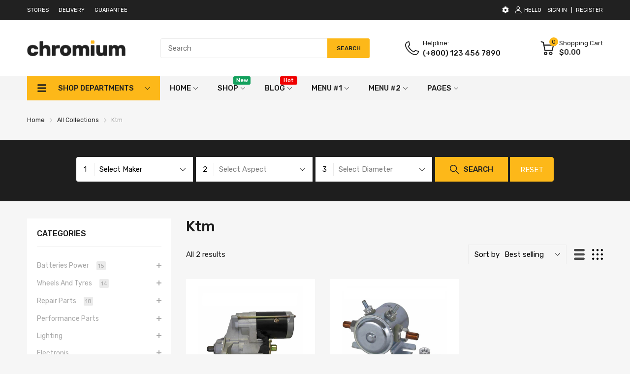

--- FILE ---
content_type: text/html; charset=utf-8
request_url: https://chromium3.arenacommerce.com/collections/ktm/sedan?filter.v.option.color=Black&view=ajax-request
body_size: 4097
content:
<div class="page-title">
    Ktm &ndash; Tagged &quot;Sedan&quot; &ndash; Chromium 3
  </div><div class="last-page"></div><div class="collection-pagination"></div><div class="collection-products">
<div class="product-card js-product-card balance-row-2">
		<div class="featured-product_wrapper  hover-2
	 imageCrop-true">

			<div class="product-card_header"><figure class="product-card_image">
					<a href="/collections/ktm/products/portable-car-starter-auto-jump-magnetic?_pos=1&_fid=0f0b93180&_ss=c&variant=32779096916046"><span class="image__style " style="display: block;position: relative;padding-top:100%;"><img class="overlay-ui w-100 h-100 lazyload "
					src="[data-uri]"
					data-srcset="//chromium3.arenacommerce.com/cdn/shop/products/6170LeSwDjL._SL1200_{width}x.jpg?v=1573720733"
					data-widths="[100,180,360,540,720,900,1080,1200]"
					data-aspectratio="1.0"
					width="1200"
					height="1200"
					data-sizes="auto"
					data-optimumx="1.5"
					data-expand="30"
					data-parent-fit="cover"
					alt="Portable Car Starter Auto Jump Magnetic"/>
				<noscript><img class="overlay-ui w-100 h-100 " src="//chromium3.arenacommerce.com/cdn/shop/products/6170LeSwDjL._SL1200_1200x.jpg?v=1573720733"/></noscript></span></a>
				</figure>

				<div class="product-card_label label_ui-group"></div><div class="featured_product-overlay overlay-ui multi-button-overlay"><div class="card-button wlcp-target wl-target">
								<span class="svg-element-ui">
									
</span>
							</div>
</div></div>

			<div class="product-card_body">
				<div class="product-card_row"><small class="product-card_vendor">
							<a href="/collections/vendors?q=Armani">Armani</a>
						</small><h3 class="product-card_name">
						<a href="/collections/ktm/products/portable-car-starter-auto-jump-magnetic?_pos=1&_fid=0f0b93180&_ss=c&variant=32779096916046">Portable Car Starter Auto Jump Magnetic</a>
					</h3><div class="product-card_review review-shopify"><span class="shopify-product-reviews-badge" data-id="4370563399758"></span></div></div>
				<div class="product-card_footer"><p class="product-price"><span class="price js-money">$280.00</span></p>

						<div class="product-card_action">
							<form method="post" action="/cart/add" accept-charset="UTF-8" class="product-form js-form-add-to-cart" enctype="multipart/form-data" novalidate="novalidate">
								<input type="hidden" name="form_type" value="product" />
								<input type="hidden" name="utf8" value="✓"/>
								<input type="hidden" name="id" value="32779096817742">
								<button type="submit" name="add" class="btn btn-add-to-cart"><svg class="svg-cart" width="32" height="32" version="1.1" id="Capa_1" xmlns="http://www.w3.org/2000/svg" xmlns:xlink="http://www.w3.org/1999/xlink" x="0px" y="0px" viewBox="0 0 512.002 512.002" style="enable-background:new 0 0 512.002 512.002;" xml:space="preserve">
			<use xlink:href="#svg-cart">
		</svg><svg class="svg-loading" xmlns="http://www.w3.org/2000/svg" xmlns:xlink="http://www.w3.org/1999/xlink" style="margin: auto; background: none; shape-rendering: auto;" width="28px" height="28px" viewBox="0 0 100 100" preserveAspectRatio="xMidYMid"><circle cx="50" cy="50" fill="none" stroke="#fdb819" stroke-width="5" r="35" stroke-dasharray="164.93361431346415 56.97787143782138">  <animateTransform attributeName="transform" type="rotate" repeatCount="indefinite" dur="1s" values="0 50 50;360 50 50" keyTimes="0;1"></animateTransform></circle></svg></button>
							</form>
						</div></div>
			</div>

		</div>
	</div>
<div class="product-card js-product-card balance-row-2">
		<div class="featured-product_wrapper  hover-2
	 imageCrop-true">

			<div class="product-card_header"><figure class="product-card_image">
					<a href="/collections/ktm/products/mayspare-contous-duty-soleid-relay?_pos=2&_fid=0f0b93180&_ss=c&variant=32779078238286"><span class="image__style " style="display: block;position: relative;padding-top:100%;"><img class="overlay-ui w-100 h-100 lazyload "
					src="[data-uri]"
					data-srcset="//chromium3.arenacommerce.com/cdn/shop/products/61_e0zsDLaL._SL1280_{width}x.jpg?v=1573720695"
					data-widths="[100,180,360,540,720,900,1080,1200]"
					data-aspectratio="1.0"
					width="1200"
					height="1200"
					data-sizes="auto"
					data-optimumx="1.5"
					data-expand="30"
					data-parent-fit="cover"
					alt="MaySpare Contous Duty Soleid Relay"/>
				<noscript><img class="overlay-ui w-100 h-100 " src="//chromium3.arenacommerce.com/cdn/shop/products/61_e0zsDLaL._SL1280_1200x.jpg?v=1573720695"/></noscript></span></a>
				</figure>

				<div class="product-card_label label_ui-group"></div><div class="featured_product-overlay overlay-ui multi-button-overlay"><div class="card-button wlcp-target wl-target">
								<span class="svg-element-ui">
									
</span>
							</div>
</div></div>

			<div class="product-card_body">
				<div class="product-card_row"><small class="product-card_vendor">
							<a href="/collections/vendors?q=Donna%20Karan">Donna Karan</a>
						</small><h3 class="product-card_name">
						<a href="/collections/ktm/products/mayspare-contous-duty-soleid-relay?_pos=2&_fid=0f0b93180&_ss=c&variant=32779078238286">MaySpare Contous Duty Soleid Relay</a>
					</h3><div class="product-card_review review-shopify"><span class="shopify-product-reviews-badge" data-id="4370562154574"></span></div></div>
				<div class="product-card_footer"><p class="product-price"><span class="price js-money">$70.00</span></p>

						<div class="product-card_action">
							<form method="post" action="/cart/add" accept-charset="UTF-8" class="product-form js-form-add-to-cart" enctype="multipart/form-data" novalidate="novalidate">
								<input type="hidden" name="form_type" value="product" />
								<input type="hidden" name="utf8" value="✓"/>
								<input type="hidden" name="id" value="32779078238286">
								<button type="submit" name="add" class="btn btn-add-to-cart"><svg class="svg-cart" width="32" height="32" version="1.1" id="Capa_1" xmlns="http://www.w3.org/2000/svg" xmlns:xlink="http://www.w3.org/1999/xlink" x="0px" y="0px" viewBox="0 0 512.002 512.002" style="enable-background:new 0 0 512.002 512.002;" xml:space="preserve">
			<use xlink:href="#svg-cart">
		</svg><svg class="svg-loading" xmlns="http://www.w3.org/2000/svg" xmlns:xlink="http://www.w3.org/1999/xlink" style="margin: auto; background: none; shape-rendering: auto;" width="28px" height="28px" viewBox="0 0 100 100" preserveAspectRatio="xMidYMid"><circle cx="50" cy="50" fill="none" stroke="#fdb819" stroke-width="5" r="35" stroke-dasharray="164.93361431346415 56.97787143782138">  <animateTransform attributeName="transform" type="rotate" repeatCount="indefinite" dur="1s" values="0 50 50;360 50 50" keyTimes="0;1"></animateTransform></circle></svg></button>
							</form>
						</div></div>
			</div>

		</div>
	</div></div><div class="pagination-showing">All 2 results</div><aside id="shopify-section-collection-sidebar" class="shopify-section custom-static-sidebar"><div id="sidebarDrawer" class="sidebarCollection sidebar-section section-collection-sidebar" data-section-type="collection-sidebar" data-section-id="collection-sidebar" data-filter-type="attribute">
    <div class="section_content-overlay js-toggle-sb" data-role="close"></div>

    <div class="section_content-wrapper"><a href="#" onclick="return false" class="js-toggle-sb sidebarDrawer-close " data-target="sidebarDrawer" data-role="close"><svg class="svg-close" width="24" height="24" version="1.1" id="Capa_1" xmlns="http://www.w3.org/2000/svg" xmlns:xlink="http://www.w3.org/1999/xlink" x="0px" y="0px"viewBox="0 0 409.806 409.806" style="enable-background:new 0 0 409.806 409.806;" xml:space="preserve"><path d="M228.929,205.01L404.596,29.343c6.78-6.548,6.968-17.352,0.42-24.132c-6.548-6.78-17.352-6.968-24.132-0.42c-0.142,0.137-0.282,0.277-0.42,0.42L204.796,180.878L29.129,5.21c-6.78-6.548-17.584-6.36-24.132,0.42c-6.388,6.614-6.388,17.099,0,23.713L180.664,205.01L4.997,380.677c-6.663,6.664-6.663,17.468,0,24.132c6.664,6.662,17.468,6.662,24.132,0l175.667-175.667l175.667,175.667c6.78,6.548,17.584,6.36,24.132-0.42c6.387-6.614,6.387-17.099,0-23.712L228.929,205.01z"/></svg></a>

      <div class="section_content-body"><form action="/collections/ktm" id="mainFilterForm" class="js-filter-form js-filter-update-content" data-id="form"><input type="hidden" name="filter.v.option.color" value="Black"><input type="hidden" name="sort_by" value=""></form><section class="featured_block featured_block-category"id="block-bb1cac4b-aeea-4cc6-b6a0-7708874df213" >
        <div class="menu_list-ui menu-toggle">
              <div class="menu_list-header">
                <p class="sb-title">Categories</p>
              </div>
              <div class="menu_list-body">
                <ul class="menu_list-wrapper"><li class="menu_list-item">
                      <a href="/collections/audi" class="dropdown-link">
                        Batteries Power
<span class="number">15</span></a><span class="js-btn-collapse expand" data-target="sb-collection-bb1cac4b-aeea-4cc6-b6a0-7708874df2131"><a href="#" onclick="return false"></a></span>
                        <ul class="dropdown-menu collapse" id="sb-collection-bb1cac4b-aeea-4cc6-b6a0-7708874df2131"><li class="menu_list-item">
                              <a href="/collections/electronics">
                                Jump Lead & Cable
<span class="number">14</span></a><span class="js-btn-collapse expand" data-target="sb-collection-bb1cac4b-aeea-4cc6-b6a0-7708874df2131"></span>
                                <ul class="dropdown-menu collapse" id="sb-collection-bb1cac4b-aeea-4cc6-b6a0-7708874df2131-jump-lead-cable"><li class="menu_list-item">
                                      <a href="#">
                                        adasedasd
</a>
                                    </li><li class="menu_list-item">
                                      <a href="/">
                                        test
</a>
                                    </li></ul></li><li class="menu_list-item">
                              <a href="/collections/body-parts">
                                Battery Chargers
<span class="number">6</span></a></li><li class="menu_list-item">
                              <a href="/collections/performance">
                                Battery Testers
<span class="number">6</span></a></li></ul></li><li class="menu_list-item">
                      <a href="/collections/oils-fluids" class="dropdown-link">
                        Wheels And Tyres
<span class="number">14</span></a><span class="js-btn-collapse expand" data-target="sb-collection-bb1cac4b-aeea-4cc6-b6a0-7708874df2132"><a href="#" onclick="return false"></a></span>
                        <ul class="dropdown-menu collapse" id="sb-collection-bb1cac4b-aeea-4cc6-b6a0-7708874df2132"><li class="menu_list-item">
                              <a href="/collections/honda">
                                Portable Air Pressors
<span class="number">9</span></a></li><li class="menu_list-item">
                              <a href="/collections/wheels">
                                Pressure Gauges
<span class="number">6</span></a></li><li class="menu_list-item">
                              <a href="/collections/tools">
                                Air Intake
<span class="number">6</span></a></li><li class="menu_list-item">
                              <a href="/collections/kia">
                                Pressure Gauges
<span class="number">11</span></a></li><li class="menu_list-item">
                              <a href="/collections/electronics">
                                Battery Testers
<span class="number">14</span></a></li></ul></li><li class="menu_list-item">
                      <a href="/collections/engine" class="dropdown-link">
                        Repair Parts
<span class="number">18</span></a><span class="js-btn-collapse expand" data-target="sb-collection-bb1cac4b-aeea-4cc6-b6a0-7708874df2133"><a href="#" onclick="return false"></a></span>
                        <ul class="dropdown-menu collapse" id="sb-collection-bb1cac4b-aeea-4cc6-b6a0-7708874df2133"><li class="menu_list-item">
                              <a href="/collections/wheels-rims">
                                Scissor Lift Jack
<span class="number">9</span></a></li><li class="menu_list-item">
                              <a href="/collections/main-parts">
                                Trolley Jacks
<span class="number">12</span></a></li><li class="menu_list-item">
                              <a href="#">
                                Axle Stands
</a></li></ul></li><li class="menu_list-item">
                      <a href="#" class="dropdown-link">
                        Performance Parts
</a><span class="js-btn-collapse expand" data-target="sb-collection-bb1cac4b-aeea-4cc6-b6a0-7708874df2134"><a href="#" onclick="return false"></a></span>
                        <ul class="dropdown-menu collapse" id="sb-collection-bb1cac4b-aeea-4cc6-b6a0-7708874df2134"><li class="menu_list-item">
                              <a href="#">
                                Suspen System
</a></li><li class="menu_list-item">
                              <a href="#">
                                Performance Chips
</a></li><li class="menu_list-item">
                              <a href="#">
                                Fuel Systems
</a></li></ul></li><li class="menu_list-item">
                      <a href="#" class="dropdown-link">
                        Lighting
</a><span class="js-btn-collapse expand" data-target="sb-collection-bb1cac4b-aeea-4cc6-b6a0-7708874df2135"><a href="#" onclick="return false"></a></span>
                        <ul class="dropdown-menu collapse" id="sb-collection-bb1cac4b-aeea-4cc6-b6a0-7708874df2135"><li class="menu_list-item">
                              <a href="#">
                                Tail Lights
</a></li><li class="menu_list-item">
                              <a href="#">
                                Signal Lights
</a></li><li class="menu_list-item">
                              <a href="#">
                                Headlights
</a></li></ul></li><li class="menu_list-item">
                      <a href="#" class="dropdown-link">
                        Electronis
</a><span class="js-btn-collapse expand" data-target="sb-collection-bb1cac4b-aeea-4cc6-b6a0-7708874df2136"><a href="#" onclick="return false"></a></span>
                        <ul class="dropdown-menu collapse" id="sb-collection-bb1cac4b-aeea-4cc6-b6a0-7708874df2136"><li class="menu_list-item">
                              <a href="#">
                                Video
</a></li><li class="menu_list-item">
                              <a href="#">
                                Stereos
</a></li></ul></li><li class="menu_list-item">
                      <a href="#" class="dropdown-link">
                        Body Parts
</a><span class="js-btn-collapse expand" data-target="sb-collection-bb1cac4b-aeea-4cc6-b6a0-7708874df2137"><a href="#" onclick="return false"></a></span>
                        <ul class="dropdown-menu collapse" id="sb-collection-bb1cac4b-aeea-4cc6-b6a0-7708874df2137"><li class="menu_list-item">
                              <a href="#">
                                Mirrors
</a></li><li class="menu_list-item">
                              <a href="#">
                                Doors
</a></li><li class="menu_list-item">
                              <a href="#">
                                Bumpers
</a></li></ul></li></ul>
              </div>
            </div>

      </section><section class="featured_block featured_block-filter_group"id="block-99fec9ba-547e-463d-a5b7-b12e1a47527b" >
        <div class="filter-group direction-column ">
  <p class="sb-title">
    <span>Price</span></p><div class="price-range">
        <price-range class="facets__price js-filter-update-content" data-id="priceRange">

          <div class="field">
            <label class="field__label" for="Filter-Price99fec9ba-547e-463d-a5b7-b12e1a47527b-GTE">From</label>
            <span class="field-currency">$</span>
            <input class="field__input"
              name="filter.v.price.gte"
              id="Filter-Price99fec9ba-547e-463d-a5b7-b12e1a47527b-GTE"
              type="number"
              form="mainFilterForm"
              placeholder="0"
              min="0"
              max="9999"
            >
          </div>


          <div class="field">
            <label class="field__label" for="Filter-Price99fec9ba-547e-463d-a5b7-b12e1a47527b-LTE">To</label>
            <span class="field-currency">$</span>
            <input class="field__input"
              name="filter.v.price.lte"
              id="Filter-Price99fec9ba-547e-463d-a5b7-b12e1a47527b-LTE"
              type="number"
              form="mainFilterForm"
              min="0"
              max="9999"
              placeholder="9999"
            >
          </div>
        </price-range>
          
        <div class="button-group">
          <button class="btn btn-1 btn-submit" type="submit" form="mainFilterForm">Submit</button>
        </div>
      </div>
</div>




      </section><section class="featured_block featured_block-filter_group"id="block-37f10165-93a2-4d2a-baa5-e09bcf849a23" >
        <div class="filter-group direction-column ">
  <p class="sb-title">
    <span>Filter by</span><a href="/collections/ktm/sedan?filter.v.option.color=Black&view=ajax-request" class="js-filter-link filter-clear d-none" data-filter-id="27269dc833fccf5a00dacf9900c009b3">
        <span>Clear</span>
        <span class="is-loading"><svg class="svg-loading" xmlns="http://www.w3.org/2000/svg" xmlns:xlink="http://www.w3.org/1999/xlink" style="margin: auto; background: none; shape-rendering: auto;" width="32px" height="32px" viewBox="0 0 100 100" preserveAspectRatio="xMidYMid">
			<use xlink:href="#svg-loading">
		</svg></span>
      </a></p><ul class="tags-list">
      <li class="tags-link" data-tag-value="hatchback"><a href="/collections/ktm/sedan?filter.v.option.car+type=Hatchback&filter.v.option.color=Black&view=ajax-request" class="js-filter-link" data-filter-id="05c28caff99ecdadf89e30a9958be04f" data-active="false">Hatchback</a>
        </li><li class="tags-link" data-tag-value="sedan"><a href="/collections/ktm/sedan?filter.v.option.car+type=Sedan&filter.v.option.color=Black&view=ajax-request" class="js-filter-link" data-filter-id="da7e2af1842c3c6525aad369f5d1344d" data-active="false">Sedan</a>
        </li><li class="tags-link" data-tag-value="suv"><a href="/collections/ktm/sedan?filter.v.option.car+type=SUV&filter.v.option.color=Black&view=ajax-request" class="js-filter-link" data-filter-id="48b948262212ca870966075adcaf8153" data-active="false">SUV</a>
        </li><li class="tags-link" data-tag-value="wagon"><a href="/collections/ktm/sedan?filter.v.option.car+type=Wagon&filter.v.option.color=Black&view=ajax-request" class="js-filter-link" data-filter-id="c5a08f593b38bcba9c6b843812ce3cba" data-active="false">Wagon</a>
        </li>
    </ul></div>




      </section><section class="featured_block featured_block-filter_group"id="block-0fb2534f-4f4f-4554-bf67-d29747a06208" >
        <div class="filter-group direction-row filter-color" data-prefix="color">
  <p class="sb-title">
    <span>Color</span><a href="/collections/ktm/sedan?view=ajax-request" class="js-filter-link filter-clear " data-filter-id="b77fdc2d5fff62156f012a0d8a91466a">
        <span>Clear</span>
        <span class="is-loading"><svg class="svg-loading" xmlns="http://www.w3.org/2000/svg" xmlns:xlink="http://www.w3.org/1999/xlink" style="margin: auto; background: none; shape-rendering: auto;" width="32px" height="32px" viewBox="0 0 100 100" preserveAspectRatio="xMidYMid">
			<use xlink:href="#svg-loading">
		</svg></span>
      </a></p><ul class="tags-list">
      <li class="tags-link active filterColor-black custom-color" data-custom-color="black" data-tag-value="black"><a href="/collections/ktm/sedan?view=ajax-request" class="js-filter-link" data-filter-id="32d432a5c34169a945991d0de8b478d9" data-active="true">Black</a>
        </li><li class="tags-link  filterColor-blue custom-color" data-custom-color="blue" data-tag-value="blue"><a href="/collections/ktm/sedan?filter.v.option.color=Black&filter.v.option.color=Blue&view=ajax-request" class="js-filter-link" data-filter-id="dddce03739867ad935a78cda255ec4dd" data-active="false">Blue</a>
        </li><li class="tags-link  filterColor-gold custom-color" data-custom-color="gold" data-tag-value="gold"><a href="/collections/ktm/sedan?filter.v.option.color=Black&filter.v.option.color=Gold&view=ajax-request" class="js-filter-link" data-filter-id="2c442e61b76cc00acf08a1118eae7852" data-active="false">Gold</a>
        </li><li class="tags-link  filterColor-green custom-color" data-custom-color="green" data-tag-value="green"><a href="/collections/ktm/sedan?filter.v.option.color=Black&filter.v.option.color=Green&view=ajax-request" class="js-filter-link" data-filter-id="79139957320cd67b3fa6be3f429dafc5" data-active="false">Green</a>
        </li><li class="tags-link  filterColor-grey custom-color" data-custom-color="grey" data-tag-value="grey"><a href="/collections/ktm/sedan?filter.v.option.color=Black&filter.v.option.color=Grey&view=ajax-request" class="js-filter-link" data-filter-id="a2fa857196bdc299240294b055f5c9ee" data-active="false">Grey</a>
        </li><li class="tags-link  filterColor-pink custom-color" data-custom-color="pink" data-tag-value="pink"><a href="/collections/ktm/sedan?filter.v.option.color=Black&filter.v.option.color=Pink&view=ajax-request" class="js-filter-link" data-filter-id="cff11180f3068b0a8d6de6b21b7546bc" data-active="false">Pink</a>
        </li><li class="tags-link  filterColor-purple custom-color" data-custom-color="purple" data-tag-value="purple"><a href="/collections/ktm/sedan?filter.v.option.color=Black&filter.v.option.color=Purple&view=ajax-request" class="js-filter-link" data-filter-id="e992a0705279e07b61544ba1c89cb839" data-active="false">Purple</a>
        </li><li class="tags-link  filterColor-red custom-color" data-custom-color="red" data-tag-value="red"><a href="/collections/ktm/sedan?filter.v.option.color=Black&filter.v.option.color=Red&view=ajax-request" class="js-filter-link" data-filter-id="7c710b81639af14193cd64760c7bf6c4" data-active="false">Red</a>
        </li><li class="tags-link  filterColor-white custom-color" data-custom-color="white" data-tag-value="white"><a href="/collections/ktm/sedan?filter.v.option.color=Black&filter.v.option.color=White&view=ajax-request" class="js-filter-link" data-filter-id="a25cdfd327248b83012ca822a0ea21ca" data-active="false">White</a>
        </li>
    </ul></div>




      </section><section class="featured_block featured_block-filter_group"id="block-ac0bcdc4-f67d-414b-8da0-3b741b606719" >
        <div class="filter-group direction-column ">
  <p class="sb-title">
    <span>Brand</span><a href="/collections/ktm/sedan?filter.v.option.color=Black&view=ajax-request" class="js-filter-link filter-clear d-none" data-filter-id="4199ba02dae17f408197b8d52aa71311">
        <span>Clear</span>
        <span class="is-loading"><svg class="svg-loading" xmlns="http://www.w3.org/2000/svg" xmlns:xlink="http://www.w3.org/1999/xlink" style="margin: auto; background: none; shape-rendering: auto;" width="32px" height="32px" viewBox="0 0 100 100" preserveAspectRatio="xMidYMid">
			<use xlink:href="#svg-loading">
		</svg></span>
      </a></p><ul class="tags-list">
      <li class="tags-link" data-tag-value="armani"><a href="/collections/ktm/sedan?filter.p.vendor=Armani&filter.v.option.color=Black&view=ajax-request" class="js-filter-link" data-filter-id="5f3af4341fb81f391e056b82d6c20450" data-active="false">Armani</a>
        </li><li class="tags-link" data-tag-value="donna-karan"><a href="/collections/ktm/sedan?filter.p.vendor=Donna+Karan&filter.v.option.color=Black&view=ajax-request" class="js-filter-link" data-filter-id="4ea40197620c9543ca8573afb4926749" data-active="false">Donna Karan</a>
        </li>
    </ul></div>




      </section><section class="featured_block featured_block-banner"id="block-5913e1e1-5e78-4c79-9b91-22de7adab999" >
        <span class="image__style " style="display: block;position: relative;padding-top:170.6642066420664%;"><img class="overlay-ui w-100 h-100 lazyload "
					src="[data-uri]"
					data-srcset="//chromium3.arenacommerce.com/cdn/shop/files/honda_banner_{width}x.png?v=1614349802"
					data-widths="[100,180,360,540,542]"
					data-aspectratio="0.585945945945946"
					width="542"
					height="925"
					data-sizes="auto"
					data-optimumx="1.5"
					data-expand="30"
					data-parent-fit="cover"
					alt=""/>
				<noscript><img class="overlay-ui w-100 h-100 " src="//chromium3.arenacommerce.com/cdn/shop/files/honda_banner_542x.png?v=1614349802"/></noscript></span><div class="featured_block-content overlay-ui">
                <div class="featured_block-content-inner"><div class="block_content-text block_content-text-1">Big Sale Coundownt</div><div class="block_content-text block_content-text-2">HURRY UP</div><div class="block_content-button">
                      <a href="javascript:void(0);" class="btn btn-content btn-1">View More</a>
                    </div></div>
              </div>

      </section>

      </div>
    </div>
  </div><style>@media(min-width: 768px) and (max-width: 991px){.layout-grid.d-grid{grid-template-columns: minmax(auto, 100%);}}@media(max-width: 767px){.layout-grid.d-grid{grid-template-columns: minmax(auto, 100%);}}#block-bb1cac4b-aeea-4cc6-b6a0-7708874df213 {margin:0 20px 20px;} .tags-list{max-height:200px;} .tags-list{max-height:200px;} .tags-list{max-height:200px;} .tags-list{max-height:200px;}#block-5913e1e1-5e78-4c79-9b91-22de7adab999 {margin:50px 0 0;text-align:center;}</style>

</aside>

--- FILE ---
content_type: text/javascript
request_url: https://chromium3.arenacommerce.com/cdn/shop/t/38/assets/collection-left-sidebar-page.min.js?v=53753397787364848211679640234
body_size: 1347
content:
(()=>{var m=function(){let t=document.getElementById("grid_style_list");if(!t)return;let{container:n}=this,r=[...n.classList].join(" "),{productGridContainer:i}=this.elms;t.children.forEach(a=>{let s=a.dataset.class,e=a.dataset.style;a.addEvent("click",()=>{i.className=s,n.className=`${r} ${e}`})})};function p(){let{sidebarContainer:t}=this.elms;if(!t)return;let n=t.querySelectorAll(".featured_block-filter_group"),r=this.elms.sidebarContainer.dataset.filterType;function i(){theme.settings.collection.scrollTopWhenFilter&&AT.scrollTo(document.getElementById("main-layout").offsetTop-100)}n.forEach(a=>{let s=a.dataset.multiple==="true",e=a.querySelector(".filter-clear"),l=a.querySelectorAll(".tags-link"),d;l.forEach(c=>{let h=c.dataset.tagValue;c.addEvent("click",u=>{u.preventDefault(),c.hasClass("active")?(this.currentTags=this.currentTags.filter(o=>o!=h),d="remove"):(!s&&r!="attribute"&&[...l].filter(o=>o.hasClass("active")).forEach(o=>(o.removeClass("active"),this.currentTags=this.currentTags.filter(S=>S!=o.dataset.tagValue))),this.currentTags.push(h),d="add"),e.addClass("pending"),e.removeClass("d-none"),this.getProductList(this.getUrlAjaxRequest(null,"filter",c)).then(()=>{switch(d){case"add":c.addClass("active");break;case"remove":c.removeClass("active"),[...l].find(o=>o.hasClass("active"))||e.addClass("d-none");break}e.removeClass("pending"),i()})})}),e?.addEvent("click",c=>{c.preventDefault();let h=[...l].map(o=>o.hasClass("active")&&o.dataset.tagValue).filter(Boolean);this.currentTags=this.currentTags.filter(o=>!h.includes(o)),e.addClass("pending");let u;r=="attribute"?u=e.href:u=this.getUrlAjaxRequest(null,"filter"),this.getProductList(u).then(()=>{e.addClass("d-none"),e.removeClass("pending"),l.forEach(o=>o.removeClass("active")),i()})})}),t.querySelector(".js-filter-form")?.addEventListener("submit",a=>{a.preventDefault();let s=new FormData(a.target),e=new URLSearchParams(s).toString(),l=document.createElement("a");l.href=`${a.target.action}?${e}`,this.getProductList(this.getUrlAjaxRequest(null,"filter",l))})}var f={onLoad:function(){let{container:t}=this;Object.assign(this,theme.collection),!this.currentTags&&(this.currentTags=[]),this.elms={sortContainer:t.querySelector(".js-collection-sort-container"),selectDesk:document.getElementById("select_desk"),selectDeskTitle:document.getElementById("select_desk_title"),selectDeskContainer:document.getElementById("select_desk_container"),productItems:[...t.getElementsByClassName("product-section")],infiniteBtn:t.querySelector(".js-infinite-btn"),productGridContainer:t.querySelector("#product-grid-container"),collectionPaginationContainer:t.querySelector(".js-colletion-pagination-container"),paginationShowing:t.querySelector(".js-pagination-showing"),sidebarContainer:t.querySelector("#sidebarDrawer"),toggleSbButton:t.getElementsByClassName("js-toggle-sb"),filterContainer:document.querySelector(".js-filter-container")},this.filterType=this.elms.sidebarContainer.dataset.filterType,this.initSortCollection(),this.initCollapse(),this.getProductList(this.getUrlAjaxRequest()),p.call(this),this.initToggleSidebar(),this.initFilter(),m.call(this)},initFilter(){let{filterContainer:t}=this.elms;!t||(typeof Filter!="undefined"?new Filter(t):AT.loadCollectionFilter().then(()=>{new Filter(t)}))},initSortCollection:function(){let{sortContainer:t}=this.elms,n=t.querySelector("#select_desk_container"),r=t.querySelector("#select_desk"),i=n.querySelector("#select_desk_title"),s=t.querySelector("#mobile-select-container").firstElementChild;n.addEvent("click",function(){this.hasClass("is-open")?this.removeClass("is-open"):this.addClass("is-open")}),document.addEvent("click",e=>{n.contains(e.target)||n.removeClass("is-open")}),r.children.addEvents("click",function(){let e=this.innerHTML,l=this.dataset.value;i.innerHTML=e,s.value=l,s.dispatchEvent(new Event("change"))}),s.addEvent("change",e=>{let{value:l}=e.target;this.getProductList(this.getUrlAjaxRequest(l,"sort-by"))})},getUrlAjaxRequest:function(t,n,r){let i="",a;switch(window.location.href.includes("vendors")&&(a=AT.getParameterByName("q")),n){case"sort-by":{if(a){let s=[...window.location.search.replace("?","").split("&").filter(e=>!e.includes("sort_by")),`sort_by=${t}`,"view=ajax-request"];i=`${window.location.pathname}?${s.join("&")}`}else if(window.location.search)if(location.search.includes("sort_by")){let s=location.search.split("&");s=s.map(e=>e.includes("sort_by")?e.split("=")[0]+"="+t:e),s.push("view=ajax-request"),i=`${location.origin}${location.pathname}${s.join("&")}`}else i=`${location.href}&sort_by=${t}&view=ajax-request`;else i=`${location.href}?sort_by=${t}&view=ajax-request`;break}case"filter":{if(this.filterType=="attribute"&&r)i=r.tagName=="A"?r.href:r.querySelector("a").href,i+="&view=ajax-request";else if(a){let s=[this.currentTags.length?`constraint=${encodeURIComponent(this.currentTags.join("+"))}`:"",...window.location.search.replace("?","").split("&").filter(e=>!e.includes("constraint")&&!e.includes("page")),"view=ajax-request"].filter(Boolean).join("&");i=`${window.location.pathname}?${s}`}else if(location.search){let s=location.search.split("&");s=s.map(e=>e.includes("page=")&&+e.split("=")[1]>1?e.split("=")[0]+"=1":e),i=`${this.url}${this.currentTags.length?"/"+this.currentTags.join("+"):""}${s.join("&")}&view=ajax-request`}else i=`${this.url}${this.currentTags.length?"/"+this.currentTags.join("+"):""}?view=ajax-request`;break}default:window.location.search?i=`${this.url.includes("collections/vendors")?window.location.pathname:this.url}${this.currentTags.length?"/"+this.currentTags.join("+"):""}${window.location.search}&view=ajax-request`:i=`${this.url.includes("collections/vendors")?window.location.pathname:this.url}${this.currentTags.length?"/"+this.currentTags.join("+"):""}?view=ajax-request`;break}return i},getProductList:function(t){let{productGridContainer:n,collectionPaginationContainer:r,paginationShowing:i,sidebarContainer:a}=this.elms;return fetch(t,{dataType:"text"}).then(s=>{let e=document.createElement("div");e.innerHTML=s;let l=e.querySelectorAll(".js-product-card"),d=e.querySelector(".collection-pagination");i.innerHTML=e.querySelector(".pagination-showing").innerHTML,l.length?(n.innerHTML="",l.forEach(c=>{ProductCard.initEvent(c),n.append(c)})):n.innerHTML=`<p class="text-center">${this.notFound}</p>`,r.innerHTML=d.innerHTML||"",r.querySelectorAll("a").forEach(c=>{c.href=AT.removeParam("view",c.href)}),history.replaceState({},"",t.replaceAll("?view=ajax-request&","?").replaceAll("?view=ajax-request","").replaceAll("&view=ajax-request","")),this.replaceHref(e),this.updateFilterForm(e),document.title=e.querySelector(".page-title").textContent,typeof window.SPR!="undefined"&&(window.SPR.initDomEls(),window.SPR.loadBadges(),window.SPR.loadProducts())})},initCollapse:function(){this.container.getElementsByClassName("js-btn-collapse").addEvents("click",function(){this.hasClass("is-open")?(this.removeClass("is-open"),this.nextElementSibling.removeClass("is-open")):(this.addClass("is-open"),this.nextElementSibling.addClass("is-open"))})},initToggleSidebar:function(){let{toggleSbButton:t,sidebarContainer:n}=this.elms;!n||t.forEach(r=>{r.addEvent("click",function(){let{role:i}=r.dataset;switch(i){case"open":n.addClass("is-open");break;case"close":n.removeClass("is-open");break}})})},replaceHref:function(t){if(this.filterType!="attribute")return;let n=Array.from(this.elms.sidebarContainer.querySelectorAll(".js-filter-link"));t.querySelectorAll(".js-filter-link")?.forEach(r=>{let i=n.find(a=>a.dataset.filterId==r.dataset.filterId);i&&(i.href=r.href,i.setAttribute("data-active",r.dataset.active),i.closest(".tags-link")?.classList.toggle("active",i.dataset.active=="true"))})},updateFilterForm:function(t){t.querySelectorAll(".js-filter-update-content")?.forEach(n=>{let r=document.querySelector(`.js-filter-update-content[data-id="${n.dataset.id}"]`);r&&(r.innerHTML=n.innerHTML)})}};(()=>{register("collection-left-sidebar",f),load("*"),console.log("collection-left-siddebar-page.js loaded")})();})();
